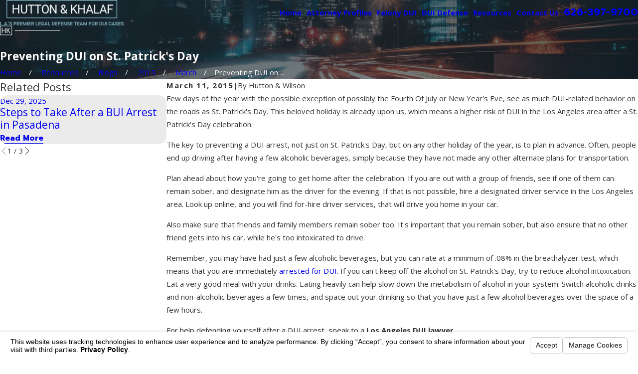

--- FILE ---
content_type: text/html; charset=utf-8
request_url: https://www.huttonkhalaf.com/sa.svc
body_size: 166
content:
<html><head><title>Request Rejected</title></head><body>The requested URL was rejected. Please consult with your administrator.<br><br>Your support ID is: 16154558544560451885<br><br><a href='javascript:history.back();'>[Go Back]</a></body></html>